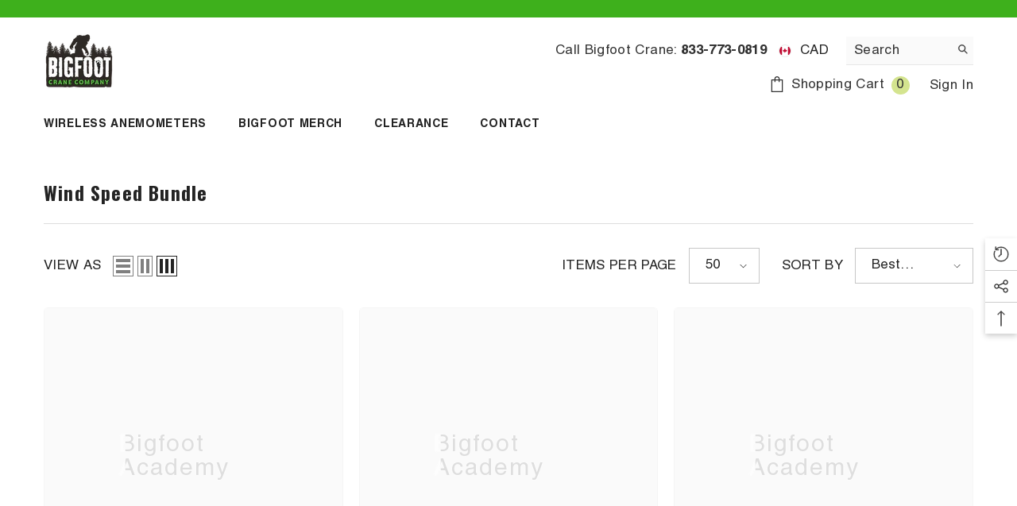

--- FILE ---
content_type: text/css
request_url: https://shop.bigfootcrane.com/cdn/shop/t/4/assets/custom.css?v=61515692519417778741699918049
body_size: -722
content:
/*# sourceMappingURL=/cdn/shop/t/4/assets/custom.css.map?v=61515692519417778741699918049 */


--- FILE ---
content_type: text/css
request_url: https://shop.bigfootcrane.com/cdn/shop/t/4/assets/component-list-menu.css?v=111842594842984922961700547961
body_size: -577
content:
.list-menu--disclosure{display:none;position:absolute;min-width:100%;width:22rem;background-color:var(--bg-white);box-shadow:0 1px 4px 0 rgb(0 0 0 / 15%);padding:5px 0 5px 20px;opacity:0;visibility:visible;pointer-events:none;transition:opacity var(--duration-default) ease,transform var(--duration-default) ease}.list-menu--disclosure-2{margin-left:calc(100% - 15px);z-index:2;top:-5px}.list-menu--disclosure:focus{outline:0}.list-menu--disclosure.localization-selector{max-height:18rem;overflow:auto;width:10rem;padding:.5rem}

--- FILE ---
content_type: text/javascript
request_url: https://shop.bigfootcrane.com/cdn/shop/t/4/assets/banner-animation.js?v=10365773009035554501700547348
body_size: -190
content:
class AnimatedComponent extends HTMLElement{constructor(){super()}connectedCallback(){if(this.slides=[...this.querySelectorAll('[data-animate="effect_1"]')],this.section=this.closest(".shopify-section"),this.matches("[data-init-slideshow]"))return this.initObserverForSlick();this.initObserverForOrdinary()}initSlideshowChangeEvent(){const t=this.slides[0];t.classList.add("shouldShow"),t.querySelectorAll(".button").forEach(t=>{AnimatedComponent.addAndRemoveButtonTransitionListeners(t)}),$(this).on("beforeChange",function(t,e,n,s){const i=this.slides[s];this.slides.forEach(t=>{t.classList.remove("shouldShow"),t.querySelectorAll(".button").forEach(t=>{t.classList.remove("shouldShow"),AnimatedComponent.addAndRemoveButtonTransitionListeners(t)})}),i.classList.add("shouldShow")})}initObserverForSlick(){if(AnimatedComponent.slickInitialized(this))this.initSlideshowChangeEvent();else{const t={attributes:!0};this.mutationObserver=new MutationObserver((t,e)=>{const n=t[0];"attributes"===n.type&&AnimatedComponent.slickInitialized(n.target)&&(this.initSlideshowChangeEvent(),e.disconnect())}),this.mutationObserver.observe(this,t)}}initObserverForOrdinary(){this.observer=new IntersectionObserver((t,e)=>{t.forEach(n=>{n.isIntersecting&&(n.target.classList.add("shouldShow"),n.target.querySelectorAll(".button").forEach(t=>{AnimatedComponent.addAndRemoveButtonTransitionListeners(t)}),e.unobserve(n.target),0===t.length&&e.disconnect())})},{threshold:.25}),this.slides.forEach(t=>{this.observer.observe(t)})}static slickInitialized(t){return t.classList.contains("slick-initialized")}static addAndRemoveButtonTransitionListeners(t){null!=t.closest(".enable_border_color")?t.classList.add("banner-button-animated"):(t.removeEventListener("transitionend",AnimatedComponent.bannerButtonTransitionEnd),t.addEventListener("transitionend",AnimatedComponent.bannerButtonTransitionEnd))}static bannerButtonTransitionEnd(t){const e=t.currentTarget,n=e.closest('[data-animate="effect_1"]');n&&e&&(n.classList.contains("shouldShow")?(e.classList.add("banner-button-animated"),e.removeEventListener("transitionend",AnimatedComponent.bannerButtonTransitionEnd)):e.classList.remove("banner-button-animated"))}}customElements.define("animated-component",AnimatedComponent);

--- FILE ---
content_type: text/javascript
request_url: https://shop.bigfootcrane.com/cdn/shop/t/4/assets/recently-viewed-product.js?v=70047205653195344031700550495
body_size: 886
content:
jQuery.cookie=function(e,o,t){if(void 0===o){var i=null;if(document.cookie&&""!=document.cookie)for(var n=document.cookie.split(";"),r=0;r<n.length;r++){var s=jQuery.trim(n[r]);if(s.substring(0,e.length+1)==e+"="){i=decodeURIComponent(s.substring(e.length+1));break}}return i}t=t||{},null===o&&(o="",t.expires=-1);var l,a="";t.expires&&("number"==typeof t.expires||t.expires.toUTCString)&&("number"==typeof t.expires?(l=new Date).setTime(l.getTime()+24*t.expires*60*60*1e3):l=t.expires,a="; expires="+l.toUTCString());var d=t.path?"; path="+t.path:"",c=t.domain?"; domain="+t.domain:"",u=t.secure?"; secure":"";document.cookie=[e,"=",encodeURIComponent(o),a,d,c,u].join("")},Shopify.Products=function(){var e={howManyToShow:3,howManyToStoreInMemory:10,wrapperId:"recently-viewed-products",templateId:"recently-viewed-product-template",layout:"slider",swipe:!0,media:"adapt",onComplete:null},o=[],t=null,i=null,n=0,r={configuration:{expires:90,path:"/",domain:window.location.hostname},name:"shopify_recently_viewed",write:function(e){jQuery.cookie(this.name,e.join(" "),this.configuration)},read:function(){var e=[],o=jQuery.cookie(this.name);return null!==o&&(e=o.split(" ")),e},destroy:function(){jQuery.cookie(this.name,null,this.configuration)},remove:function(e){var o=this.read(),t=jQuery.inArray(e,o);-1!==t&&(o.splice(t,1),this.write(o))}},s=function(){if(o.length&&n<e.howManyToShow){var i=window.routes.root+"/products/"+o[0]+"?view=ajax_recently_viewed";jQuery.ajax({type:"get",url:i,cache:!1,success:function(e){t.append(e),o.shift(),n++,s()},error:function(){r.remove(o[0]),o.shift(),s()}})}else!function(){if(t.find(".item").length<=2&&$("#recently-viewed-products-list").addClass("center"),$("#recently-viewed-products-list-2").addClass("recently-viewed-loaded"),t.show(),e.onComplete)try{e.onComplete()}catch(e){}}()};return{resizeImage:function(e,o){if(null==o)return e;if("master"==o)return e.replace(/http(s)?:/,"");var t=e.match(/\.(jpg|jpeg|gif|png|bmp|bitmap|tiff|tif)(\?v=\d+)?/i);if(null!=t){var i=e.split(t[0]),n=t[0];return(i[0]+"_"+o+n).replace(/http(s)?:/,"")}return null},showRecentlyViewed:function(n){n=n||{};jQuery.extend(e,n),o=r.read(),i=e.templateId,t=jQuery("#"+e.wrapperId),e.howManyToShow=Math.min(o.length,e.howManyToShow),e.howManyToShow&&t.length&&("recently-viewed-product-popup"==i?s():function(){if(o.length){var i=window.routes.root+"/collections/all";const n=o.join(encodeURIComponent(","));$.ajax({type:"get",url:i,cache:!1,data:{view:"ajax_recently_viewed",constraint:`limit=${o.length}+layout=${e.layout}+imageRatio=${e.media}+swipe=${e.swipe}+sectionId=recently-viewed+list_handle=`+n},beforeSend:function(){},success:function(e){$(".halo-recently-viewed-block .recentlyViewed-row").empty(),t.append(e)},error:function(e,o){alert($.parseJSON(e.responseText).description)},complete:function(){if("slider"==e.layout){var o=$(".halo-recently-viewed-block").find(".products-carousel"),t=o.data("item-to-show"),i=o.data("item-dots"),n=o.data("item-dots-mb"),r=o.data("item-arrows"),s=o.data("item-arrows-mb");o.length>0&&o.not(".slick-initialized")&&o.slick({mobileFirst:!0,adaptiveHeight:!0,vertical:!1,infinite:!0,slidesToShow:1,slidesToScroll:1,arrows:s,dots:n,nextArrow:window.arrows.icon_next,prevArrow:window.arrows.icon_prev,rtl:window.rtl_slick,responsive:[{breakpoint:1599,settings:{arrows:r,dots:i,get slidesToShow(){return this.slidesToShow=void 0!==t&&null!==t&&""!==t?t:1},get slidesToScroll(){return this.slidesToScroll=void 0!==t&&null!==t&&""!==t?t:1}}},{breakpoint:1024,settings:{arrows:r,dots:i,get slidesToShow(){return this.slidesToShow=void 0!==t&&null!==t&&""!==t?5==t?t-1:t:1},get slidesToScroll(){return this.slidesToScroll=void 0!==t&&null!==t&&""!==t?5==t?t-1:t:1}}},{breakpoint:991,settings:{arrows:s,dots:n,slidesToShow:4,slidesToScroll:4}},{breakpoint:767,settings:{arrows:s,dots:n,slidesToShow:3,slidesToScroll:3}},{breakpoint:320,settings:{arrows:s,dots:n,slidesToShow:2,slidesToScroll:2}}]})}}})}}())},getConfig:function(){return e},clearList:function(){r.destroy()},recordRecentlyViewed:function(o){o=o||{};jQuery.extend(e,o);var t=r.read();if(-1!==window.location.pathname.indexOf("/products/")){if(null==window.location.pathname.match(/\/products\/([a-z0-9\-]+)/))var i=decodeURIComponent(window.location.pathname.split("/products/")[1]);else i=window.location.pathname.match(/\/products\/([a-z0-9\-]+)/)[1];var n=jQuery.inArray(i,t);-1===n?(t.unshift(i),t=t.splice(0,e.howManyToStoreInMemory)):(t.splice(n,1),t.unshift(i)),r.write(t)}}}}();